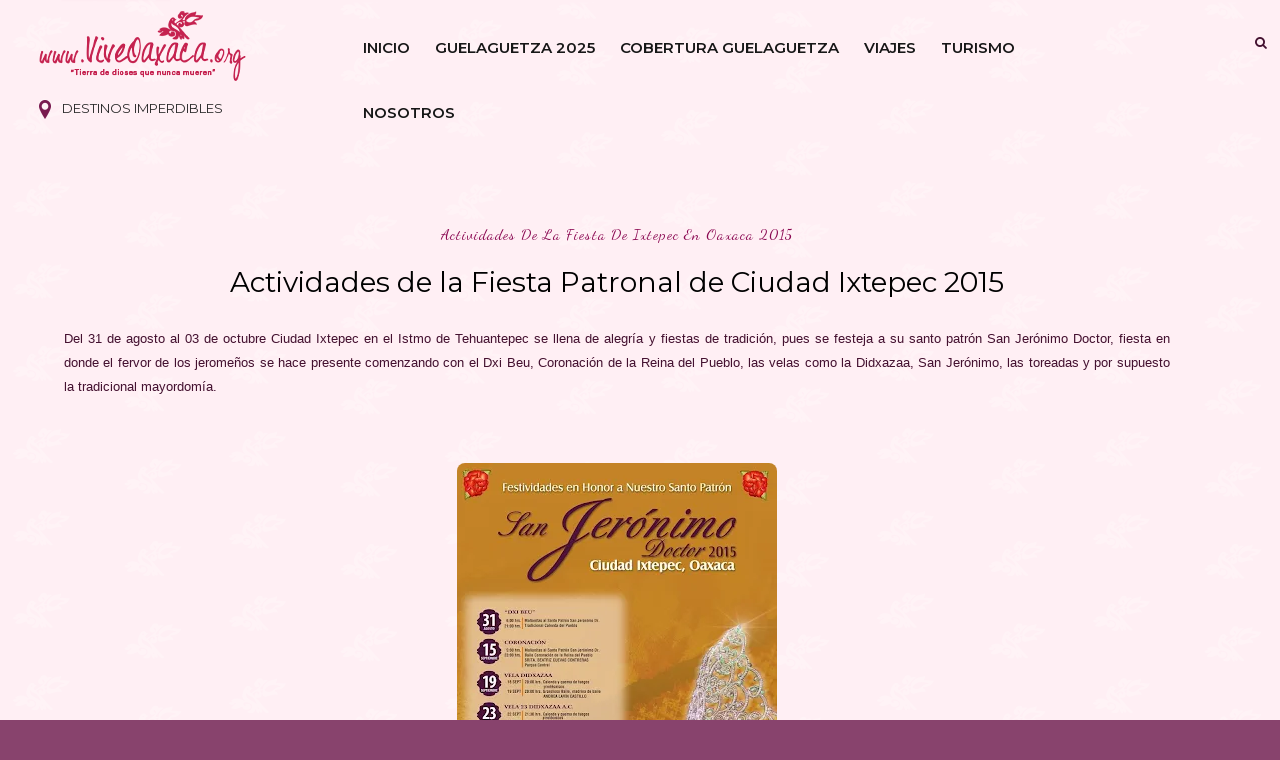

--- FILE ---
content_type: text/html; charset=utf-8
request_url: https://www.google.com/recaptcha/api2/aframe
body_size: 268
content:
<!DOCTYPE HTML><html><head><meta http-equiv="content-type" content="text/html; charset=UTF-8"></head><body><script nonce="hrzQecfqNTbFGqZN6Qy8YQ">/** Anti-fraud and anti-abuse applications only. See google.com/recaptcha */ try{var clients={'sodar':'https://pagead2.googlesyndication.com/pagead/sodar?'};window.addEventListener("message",function(a){try{if(a.source===window.parent){var b=JSON.parse(a.data);var c=clients[b['id']];if(c){var d=document.createElement('img');d.src=c+b['params']+'&rc='+(localStorage.getItem("rc::a")?sessionStorage.getItem("rc::b"):"");window.document.body.appendChild(d);sessionStorage.setItem("rc::e",parseInt(sessionStorage.getItem("rc::e")||0)+1);localStorage.setItem("rc::h",'1769393422208');}}}catch(b){}});window.parent.postMessage("_grecaptcha_ready", "*");}catch(b){}</script></body></html>